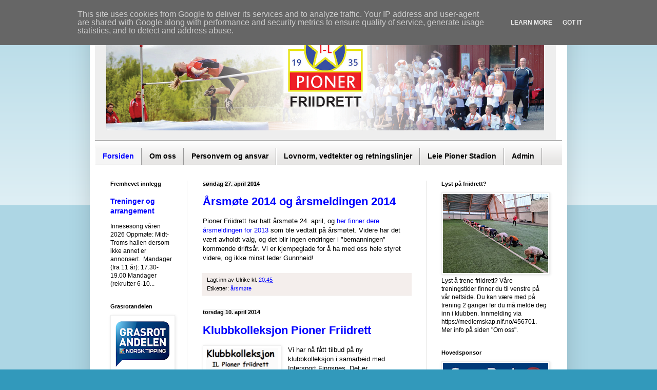

--- FILE ---
content_type: text/html; charset=UTF-8
request_url: http://www.pionerfriidrett.no/b/stats?style=BLACK_TRANSPARENT&timeRange=ALL_TIME&token=APq4FmDU6xfDHzbR6cL_0NVOLkQ5UW_lDxMRINbYV-1GvMRZXgKDmJ55XsQ0dixfsFcJKxAVwl0kM8yBmkuP7FzzKFYCuVmV6Q
body_size: 256
content:
{"total":500663,"sparklineOptions":{"backgroundColor":{"fillOpacity":0.1,"fill":"#000000"},"series":[{"areaOpacity":0.3,"color":"#202020"}]},"sparklineData":[[0,8],[1,60],[2,20],[3,13],[4,70],[5,47],[6,10],[7,12],[8,17],[9,14],[10,89],[11,51],[12,11],[13,14],[14,17],[15,12],[16,12],[17,13],[18,15],[19,5],[20,12],[21,8],[22,99],[23,12],[24,9],[25,50],[26,8],[27,11],[28,10],[29,8]],"nextTickMs":450000}